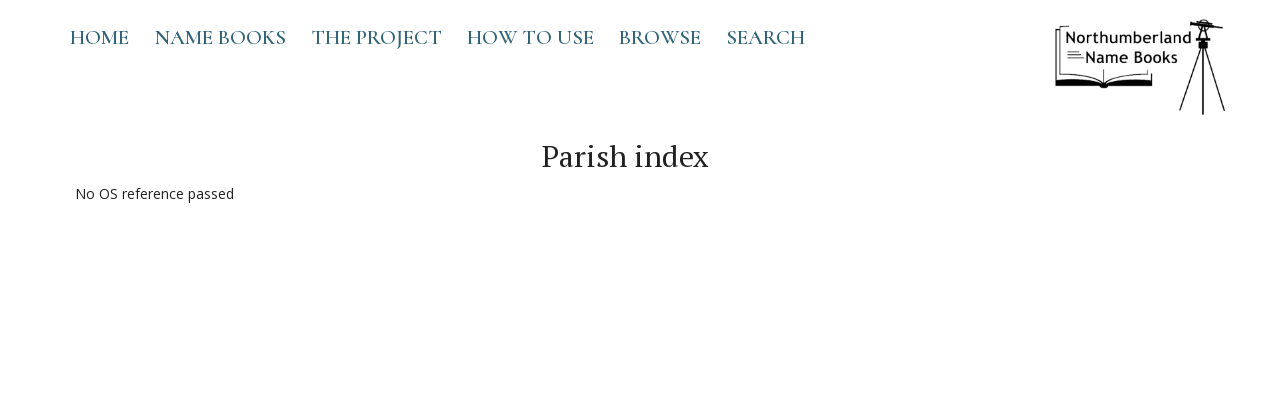

--- FILE ---
content_type: text/html; charset=UTF-8
request_url: https://namebooks.org.uk/browse/parish-index/
body_size: 13065
content:
<!DOCTYPE html>
<!--[if IE 7]>
<html class="ie ie7" lang="en-US">
<![endif]-->
<!--[if IE 8]>
<html class="ie ie8" lang="en-US">
<![endif]-->
<!--[if !(IE 7) & !(IE 8)]><!-->
<html lang="en-US">
<!--<![endif]-->
<head>
	<meta charset="UTF-8">
	<meta name="viewport" content="width=device-width">
	<meta name="description" content="The Ordnance Survey Name Books are records of the fieldwork done by Royal Engineers surveyors and civilian assistants as a basis for First Edition Six Inch maps and subsequent maps. Alongside the technical surveying, they collected a rich array of information about places and place-names from local informants, and this is recorded in the Name Books in tabular form. Due to the size of the originals (about 38cm x 28cm) the transcriptions and page images are not mobile-friendly.">
	
	<link rel="profile" href="http://gmpg.org/xfn/11">
	<link rel="pingback" href="https://namebooks.org.uk/xmlrpc.php">
	<!--[if lt IE 9]>
	<script src="https://namebooks.org.uk/wp-content/themes/deserve/js/html5.js"></script>
	<![endif]-->
	<title>Parish index &#8211; Northumberland Name Books</title>
<meta name='robots' content='max-image-preview:large' />
<link rel='dns-prefetch' href='//fonts.googleapis.com' />
<link rel="alternate" type="application/rss+xml" title="Northumberland Name Books &raquo; Feed" href="https://namebooks.org.uk/feed/" />
<link rel="alternate" type="application/rss+xml" title="Northumberland Name Books &raquo; Comments Feed" href="https://namebooks.org.uk/comments/feed/" />
<link rel="alternate" title="oEmbed (JSON)" type="application/json+oembed" href="https://namebooks.org.uk/wp-json/oembed/1.0/embed?url=https%3A%2F%2Fnamebooks.org.uk%2Fbrowse%2Fparish-index%2F" />
<link rel="alternate" title="oEmbed (XML)" type="text/xml+oembed" href="https://namebooks.org.uk/wp-json/oembed/1.0/embed?url=https%3A%2F%2Fnamebooks.org.uk%2Fbrowse%2Fparish-index%2F&#038;format=xml" />
<style id='wp-img-auto-sizes-contain-inline-css' type='text/css'>
img:is([sizes=auto i],[sizes^="auto," i]){contain-intrinsic-size:3000px 1500px}
/*# sourceURL=wp-img-auto-sizes-contain-inline-css */
</style>
<style id='wp-emoji-styles-inline-css' type='text/css'>

	img.wp-smiley, img.emoji {
		display: inline !important;
		border: none !important;
		box-shadow: none !important;
		height: 1em !important;
		width: 1em !important;
		margin: 0 0.07em !important;
		vertical-align: -0.1em !important;
		background: none !important;
		padding: 0 !important;
	}
/*# sourceURL=wp-emoji-styles-inline-css */
</style>
<style id='wp-block-library-inline-css' type='text/css'>
:root{--wp-block-synced-color:#7a00df;--wp-block-synced-color--rgb:122,0,223;--wp-bound-block-color:var(--wp-block-synced-color);--wp-editor-canvas-background:#ddd;--wp-admin-theme-color:#007cba;--wp-admin-theme-color--rgb:0,124,186;--wp-admin-theme-color-darker-10:#006ba1;--wp-admin-theme-color-darker-10--rgb:0,107,160.5;--wp-admin-theme-color-darker-20:#005a87;--wp-admin-theme-color-darker-20--rgb:0,90,135;--wp-admin-border-width-focus:2px}@media (min-resolution:192dpi){:root{--wp-admin-border-width-focus:1.5px}}.wp-element-button{cursor:pointer}:root .has-very-light-gray-background-color{background-color:#eee}:root .has-very-dark-gray-background-color{background-color:#313131}:root .has-very-light-gray-color{color:#eee}:root .has-very-dark-gray-color{color:#313131}:root .has-vivid-green-cyan-to-vivid-cyan-blue-gradient-background{background:linear-gradient(135deg,#00d084,#0693e3)}:root .has-purple-crush-gradient-background{background:linear-gradient(135deg,#34e2e4,#4721fb 50%,#ab1dfe)}:root .has-hazy-dawn-gradient-background{background:linear-gradient(135deg,#faaca8,#dad0ec)}:root .has-subdued-olive-gradient-background{background:linear-gradient(135deg,#fafae1,#67a671)}:root .has-atomic-cream-gradient-background{background:linear-gradient(135deg,#fdd79a,#004a59)}:root .has-nightshade-gradient-background{background:linear-gradient(135deg,#330968,#31cdcf)}:root .has-midnight-gradient-background{background:linear-gradient(135deg,#020381,#2874fc)}:root{--wp--preset--font-size--normal:16px;--wp--preset--font-size--huge:42px}.has-regular-font-size{font-size:1em}.has-larger-font-size{font-size:2.625em}.has-normal-font-size{font-size:var(--wp--preset--font-size--normal)}.has-huge-font-size{font-size:var(--wp--preset--font-size--huge)}.has-text-align-center{text-align:center}.has-text-align-left{text-align:left}.has-text-align-right{text-align:right}.has-fit-text{white-space:nowrap!important}#end-resizable-editor-section{display:none}.aligncenter{clear:both}.items-justified-left{justify-content:flex-start}.items-justified-center{justify-content:center}.items-justified-right{justify-content:flex-end}.items-justified-space-between{justify-content:space-between}.screen-reader-text{border:0;clip-path:inset(50%);height:1px;margin:-1px;overflow:hidden;padding:0;position:absolute;width:1px;word-wrap:normal!important}.screen-reader-text:focus{background-color:#ddd;clip-path:none;color:#444;display:block;font-size:1em;height:auto;left:5px;line-height:normal;padding:15px 23px 14px;text-decoration:none;top:5px;width:auto;z-index:100000}html :where(.has-border-color){border-style:solid}html :where([style*=border-top-color]){border-top-style:solid}html :where([style*=border-right-color]){border-right-style:solid}html :where([style*=border-bottom-color]){border-bottom-style:solid}html :where([style*=border-left-color]){border-left-style:solid}html :where([style*=border-width]){border-style:solid}html :where([style*=border-top-width]){border-top-style:solid}html :where([style*=border-right-width]){border-right-style:solid}html :where([style*=border-bottom-width]){border-bottom-style:solid}html :where([style*=border-left-width]){border-left-style:solid}html :where(img[class*=wp-image-]){height:auto;max-width:100%}:where(figure){margin:0 0 1em}html :where(.is-position-sticky){--wp-admin--admin-bar--position-offset:var(--wp-admin--admin-bar--height,0px)}@media screen and (max-width:600px){html :where(.is-position-sticky){--wp-admin--admin-bar--position-offset:0px}}

/*# sourceURL=wp-block-library-inline-css */
</style>
<style id='classic-theme-styles-inline-css' type='text/css'>
/*! This file is auto-generated */
.wp-block-button__link{color:#fff;background-color:#32373c;border-radius:9999px;box-shadow:none;text-decoration:none;padding:calc(.667em + 2px) calc(1.333em + 2px);font-size:1.125em}.wp-block-file__button{background:#32373c;color:#fff;text-decoration:none}
/*# sourceURL=/wp-includes/css/classic-themes.min.css */
</style>
<link rel='stylesheet' id='eeb-css-frontend-css' href='https://namebooks.org.uk/wp-content/plugins/email-encoder-bundle/assets/css/style.css?ver=54d4eedc552c499c4a8d6b89c23d3df1' type='text/css' media='all' />
<link rel='stylesheet' id='deserve-google-fonts-QuickSand-css' href='//fonts.googleapis.com/css?family=Quicksand&#038;ver=1.0.0' type='text/css' media='all' />
<link rel='stylesheet' id='deserve-bootstrap-css' href='https://namebooks.org.uk/wp-content/themes/deserve/css/bootstrap.css?ver=2ef9adede5e8b7626522ea5463d9e67c' type='text/css' media='all' />
<link rel='stylesheet' id='style-css' href='https://namebooks.org.uk/wp-content/themes/namebooks/style.css?ver=2ef9adede5e8b7626522ea5463d9e67c' type='text/css' media='all' />
<link rel='stylesheet' id='deserve-font-awesome-css' href='https://namebooks.org.uk/wp-content/themes/deserve/css/font-awesome.css?ver=2ef9adede5e8b7626522ea5463d9e67c' type='text/css' media='all' />
<script type="text/javascript" src="https://namebooks.org.uk/wp-includes/js/jquery/jquery.min.js?ver=3.7.1" id="jquery-core-js"></script>
<script type="text/javascript" src="https://namebooks.org.uk/wp-includes/js/jquery/jquery-migrate.min.js?ver=3.4.1" id="jquery-migrate-js"></script>
<script type="text/javascript" src="https://namebooks.org.uk/wp-content/plugins/email-encoder-bundle/assets/js/custom.js?ver=2c542c9989f589cd5318f5cef6a9ecd7" id="eeb-js-frontend-js"></script>
<script type="text/javascript" src="https://namebooks.org.uk/wp-content/themes/deserve/js/bootstrap.js?ver=2ef9adede5e8b7626522ea5463d9e67c" id="deserve-bootstrapjs-js"></script>
<link rel="https://api.w.org/" href="https://namebooks.org.uk/wp-json/" /><link rel="alternate" title="JSON" type="application/json" href="https://namebooks.org.uk/wp-json/wp/v2/pages/31" /><link rel="EditURI" type="application/rsd+xml" title="RSD" href="https://namebooks.org.uk/xmlrpc.php?rsd" />

<link rel="canonical" href="https://namebooks.org.uk/browse/parish-index/" />
<link rel='shortlink' href='https://namebooks.org.uk/?p=31' />
<style type="text/css">.recentcomments a{display:inline !important;padding:0 !important;margin:0 !important;}</style><link rel="icon" href="https://namebooks.org.uk/wp-content/uploads/2020/04/cropped-favIcon-32x32.png" sizes="32x32" />
<link rel="icon" href="https://namebooks.org.uk/wp-content/uploads/2020/04/cropped-favIcon-192x192.png" sizes="192x192" />
<link rel="apple-touch-icon" href="https://namebooks.org.uk/wp-content/uploads/2020/04/cropped-favIcon-180x180.png" />
<meta name="msapplication-TileImage" content="https://namebooks.org.uk/wp-content/uploads/2020/04/cropped-favIcon-270x270.png" />
	
	<!-- Google fonts -->
	<link href="https://fonts.googleapis.com/css2?family=Cormorant:wght@600&family=Open+Sans&family=PT+Mono&family=PT+Sans&family=PT+Serif&family=Pirata+One&display=swap" rel="stylesheet"> 
	

</head>

<body class="wp-singular page-template page-template-page-template page-template-no-header page-template-page-templateno-header-php page page-id-31 page-child parent-pageid-11 wp-theme-deserve wp-child-theme-namebooks" onLoad="safariTest()";>

<header>    
    <div class="menubar">
    	<div class="deserve-container clearfix">
            <div class="col-md-6">
                <div class="contact-info">
                    <ul>
												
											
                       
    
                    </ul>
                </div>
            </div>
            <div class="col-md-6">
            	 <div class="social-link">
                    <ul>
												
						 						
						                        
                       	                       
                       
                    </ul>
                </div>
            </div>
        </div>
    </div>
    <div class="menubar responsive-menubar">
    	<div class="deserve-container clearfix">
    	
    	            <div class="col-md-10">
			                <div class="header-menu">             
                   
                    <div class="menu-menu1-container"><ul id="example-navbar-collapse" class="navbar-collapse nav_coll no-padding collapse nav"><li id="menu-item-25" class="menu-item menu-item-type-post_type menu-item-object-page menu-item-home menu-item-25"><a href="https://namebooks.org.uk/">Home</a></li>
<li id="menu-item-23" class="menu-item menu-item-type-post_type menu-item-object-page menu-item-23"><a href="https://namebooks.org.uk/name-books/">Name books</a></li>
<li id="menu-item-24" class="menu-item menu-item-type-post_type menu-item-object-page menu-item-24"><a href="https://namebooks.org.uk/project/">The project</a></li>
<li id="menu-item-1152" class="menu-item menu-item-type-post_type menu-item-object-page menu-item-1152"><a href="https://namebooks.org.uk/how-to-use/">How to use</a></li>
<li id="menu-item-22" class="menu-item menu-item-type-post_type menu-item-object-page current-page-ancestor menu-item-22"><a href="https://namebooks.org.uk/browse/">Browse</a></li>
<li id="menu-item-12661" class="menu-item menu-item-type-post_type menu-item-object-page menu-item-12661"><a href="https://namebooks.org.uk/search/">Search</a></li>
</ul></div>                   
                              
                </div>
            </div>
            
             <div class="col-md-2">
            	<div  class="site-logo">
					  	<a href="https://namebooks.org.uk/"><img src="https://namebooks.org.uk/wp-content/uploads/2020/10/SiteLogo16-9.png" alt="logo" class="img-responsive" /></a>
                    <div class="navbar-header res-nav-header toggle-respon">
                        <button type="button" class="navbar-toggle toggle-menu" data-toggle="collapse" data-target=".navbar-collapse">
                           <span class="sr-only"></span>
                           <span class="icon-bar"></span>
                           <span class="icon-bar"></span>
                           <span class="icon-bar"></span>
                       </button>
                   </div>
                </div>
            </div>
        </div>
    
             
    </div>
    
</header>


<section>
    <div class="deserve-container">       
        <div class="col-md-12 dblog"> 
        
                     
            <div class="blog-box">
          
            	
            	                 <div class="post-data">
                	                	                  <h2 class="clear centre">Parish index</h2> 
                  	<p>No OS reference passed</p>


--- FILE ---
content_type: text/css
request_url: https://namebooks.org.uk/wp-content/themes/namebooks/style.css?ver=2ef9adede5e8b7626522ea5463d9e67c
body_size: 6157
content:
/*
Theme Name: namebooks
Theme URI: http://namebooks.org.uk/wp-content/themes/namebooks
Author: Roger Cornwell
Author URI: http://cornwellinternet.co.uk/
Template:     deserve
Description: This is a child theme of Deserve, customised for the Northumberland Name Books Project
License: GNU General Public License v2 or later
License URI: http://www.gnu.org/licenses/gpl-2.0.html
Tags: left-sidebar, right-sidebar, fixed-layout, fluid-layout, responsive-layout, custom-background, custom-header, custom-menu, editor-style, featured-images, full-width-template, post-formats, sticky-post, theme-options, threaded-comments, translation-ready
Text Domain: deserve

This theme, like WordPress, is licensed under the GPL.
*/

@import url("../deserve/style.css");

/* =Theme customization starts here
-------------------------------------------------------------- */
/* Change the default font from Deserve's IstokWeb to Open Sans */
body, .blog-title, .sidebar-widget, .footer-widget h3, .single-page-title, .footer-menu .sidebar-widget h2	{
	font-family: 'Open Sans', sans-serif;
}
.blog-title, .sidebar-widget, .footer-widget h3, .single-page-title,.footer-menu .sidebar-widget h2	{
	font-weight: bold;
}
h2.single-page-title	{
	font-family: 'Cormorant', serif;
	font-weight:bolder;
	font-size:200%;
}
.blog-box	{
	border:none;
}
.dblog	{
	margin-top:0;
}
.header-menu	{
    display: table; 
}
.header-menu ul.nav	{
	text-align: center;
	float:none;
	width:100%;
}
.header-menu ul li a {
	color: #326478;
	font-family: 'Cormorant', serif;
	font-weight:bolder;
	font-size:150%;
	padding:27px 10px 9px 10px;
	display:inline-block;
}
.header-menu ul li a:active, .header-menu ul li a:hover, .header-menu ul li a:link, .header-menu ul li a:visited {
	color: #326478;
}

p.columns	{
-webkit-column-count: 4;
-moz-column-count: 4;
-ms-column-count: 4;
-o-column-count: 4;
column-count: 4;
-webkit-column-gap: 4em;
-moz-column-gap: 4em;
-ms-column-gap: 4em;
-o-column-gap: 4em;
column-gap: 4em;
-webkit-column-rule: 1px solid silver;
-moz-column-rule: 1px solid silver;
-ms-column-rule: 1px solid silver;
-o-column-rule: 1px solid silver;
column-rule: 1px solid silver;
}
p.columns a	{
	color: black;
	font-weight:400;
}
h2.centre, p.centre	{
	text-align: center;
	font-family:"PT Serif", serif;
}
p.centre	{
	margin-top:1em;
}
h3, h4, h5, h6	{
	color: #084D73;
}
h3, h4	{
	font-weight:bold;
}
h3, h4	{
	font-size:16px;
}
h3.side	{
	font-size: 27px;
	font-style: italic;
	font-weight: normal;
}
h3.book_ref	{
	float:right;
}
h3.book_ref, h3.pageOf {	
	padding:4px 0 1em 0;
	color:black;
	font-weight: normal;
	font-size:16px;
}
h3.l	{
	float:left;
}
h3.r	{
	float:right;
}
.clear	{
	clear: both;
}
table.main, table.safari	{
	border: none;
	border-collapse: collapse;
	margin-bottom:0;
}
table.main tr+tr	{
	line-height:0.6;
}
/* Increase line spacing for Safari (class is set by javascript) */
table.safari tr+tr	{
	line-height:1.3;
}

/* make the header image smaller on large screens */

.custom-header-img img {
    height: auto;
    width:100%;
    max-width: 800px;
}

table.main th	{
	font-family:"Times New Roman", Times, serif;
	font-weight: normal;
	text-align:center;
	border-top: thin solid black;
	border-bottom: thin solid black;
}
table.main th+th, table.main td+td	{
	border-left: thin solid black;
}
table.main td {
	padding:0 inherit;
	margin: 0 inherit;
	font-family: 'PT Sans', 'Courier New', Courier, monospace; 
	white-space: pre;
}
table.main th.arrow {
	font-size:400%;
	vertical-align:middle;
	border-top:none;
	font-weight:bold;
	font-family: 'IstokWeb-Bold';
}
table.main th.left	{	
	border-right: thin solid black;
}
table.index	{
	border: 2px solid black;
	border-collapse: collapse;
}
.post-data table.index tr	{
	border-bottom: 1px solid #999999;
}
.post-data table.index th, table.index td	{
	border: 1px solid #999999;
	height: 2em;
}
.post-data table.index td	{	
	font-family: "PT Mono", "Courier New", Courier, monospace !important; 
	white-space: pre !important;
	color: #4f4f4f;
}
.post-data table.index td a, p.linkFirst a	{	
	color: black;
}
.hl	{	/* Highlight - .HL not .H1 */
	background-color:#FFFF66;
}
p.hint	{
	margin-top:1ex;
}
.post-data table.hint	{
	width: 60%;
}
.post-data td[title], table.hint td[title], .post-data tr[title]	{
	margin:-1px;
	border: 2px solid red;	/* To highlight cells or rows with notes */
}
.footnotes	{
	background-color:#eee;
	padding: 1em 0;
	margin-top:-1em;
}
/* Line up the input boxes */
label.left	{
	min-width: 8em;
	display: block;
	float:left;
}
/* Page image over on the right */
div.pageImage {
	float:right;
	margin-top:1ex;
	padding: 1ex;
	border: 1px solid black;
	width:170px;
}
div.pageImage p {
	margin: 1ex 0 0 0;
	text-align: center;
}
/* Link to copyright over on right */
p.copylink	{
	float: right;
}
td.redname	{
	color: #71092C;
	font-size:111%;
}
td.ant {
	font-family: 'Pirata One', cursive !important;
	font-size:120%;
}
/* Search box */

p.search-box	{
	margin:1em 20em 1em 0;
	position:relative;
	width: auto;
	color: black;
	padding: 0;
	background-color:White;
	line-height: 32px;
	padding:4px;
	border-radius: 20px;
	border: 2px solid black;
}
p.search-box input[type=submit] {
	background:url("search-glass.png");
	display: inline-block;
	width: 32px;
	height:32px;
	border:0 none;
	position:absolute;
	top:4px;
	right:4px;
}
p.search-box input[type=text] {
	width:auto;
	border:0 none;
	margin:0 40px 0 10px;
	padding:0;
}
p.choices input[type=radio], p.choices input[type=checkbox]	{
	width:4em;
}
/* Do not capitalise bulleted lists */
.blog-box ul li
{
  text-transform: none;
}
/* Search results */
div.results	{	
    border: 1px solid black;
    column-count:3;
}
dl.NBsearch	{
	margin: 0;
}
dl.NBsearch dt:nth-child(even), dl.NBsearch dd:nth-child(even) {
	background-color: #f2f2f2;
}
dl.NBsearch dt {
	float:left;
	width:12em;
}
dl.NBsearch dd	{
	margin-left:13em;
}